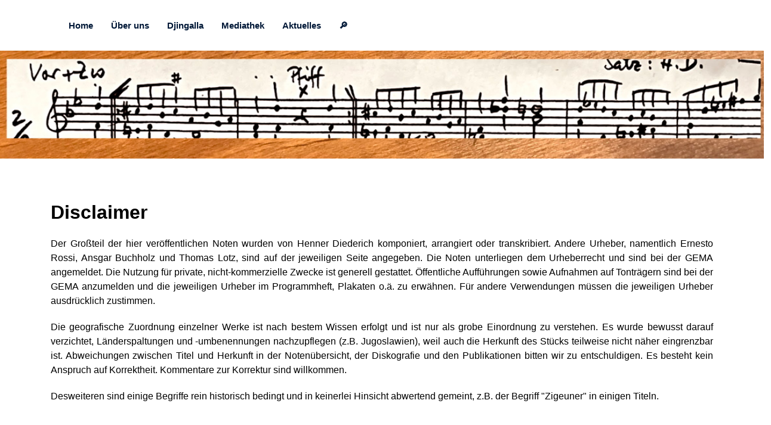

--- FILE ---
content_type: text/html; charset=utf-8
request_url: https://ensemble-rossi.de/index.php/mediathek/noten-und-arrangements/einfuehrung?view=article&id=83&catid=8
body_size: 18240
content:

<!doctype html>
<html lang="de-de" dir="ltr">
	<head>

		
		<meta name="viewport" content="width=device-width, initial-scale=1, shrink-to-fit=no">
		<meta charset="utf-8">
	<meta name="generator" content="Joomla! - Open Source Content Management">
	<title>Disclaimer &amp; Datenschutz</title>
	<link href="/images/template/Rossi_Logo_neu.ico" rel="icon" type="image/vnd.microsoft.icon">
<link href="/templates/wt_minima_free/css/bootstrap.min.css" rel="stylesheet">
	<link href="/plugins/system/helixultimate/assets/css/system-j4.min.css" rel="stylesheet">
	<link href="/templates/wt_minima_free/css/uikit.min.css" rel="stylesheet">
	<link href="/templates/wt_minima_free/css/template.css" rel="stylesheet">
	<link href="/templates/wt_minima_free/css/presets/default.css" rel="stylesheet">
	<style>body{font-family: 'Verdana', sans-serif;font-size: 16px;font-weight: 400;text-decoration: {;}
</style>
	<style>h1{font-family: 'Verdana', sans-serif;font-weight: 700;text-decoration: {;}
</style>
	<style>h2{font-family: 'Verdana', sans-serif;font-weight: 600;text-decoration: {;}
</style>
	<style>h3{font-family: 'Verdana', sans-serif;font-weight: 500;text-decoration: {;}
</style>
	<style>h4{font-family: 'Verdana', sans-serif;font-weight: 400;text-decoration: {;}
</style>
	<style>h5{font-family: 'Verdana', sans-serif;font-weight: 400;text-decoration: {;}
</style>
	<style>h6{font-family: 'Verdana', sans-serif;font-weight: 400;text-decoration: {;}
</style>
	<style>.sp-megamenu-parent > li > a, .sp-megamenu-parent > li > span, .sp-megamenu-parent .sp-dropdown li.sp-menu-item > a{font-family: 'Verdana', sans-serif;font-size: 15px;font-weight: 600;text-decoration: {;}
</style>
	<style>.menu.nav-pills > li > a, .menu.nav-pills > li > span, .menu.nav-pills .sp-dropdown li.sp-menu-item > a{font-family: 'Verdana', sans-serif;font-size: 15px;font-weight: 600;text-decoration: {;}
</style>
	<style>.uk-button, .ui.green.button{font-family: 'Verdana', sans-serif;font-size: 16px;font-weight: 400;text-decoration: {;}
</style>
	<style>.tm-logo {height:30px;}.tm-mobile-logo {height:30px;}</style>
	<style>#sp-footer{ background-image:url("/images/template/footer.jpg");background-size:cover;background-color:#C07A3E; }</style>
<script type="application/json" class="joomla-script-options new">{"data":{"breakpoints":{"tablet":991,"mobile":480},"header":{"stickyOffset":"100"}},"system.paths":{"root":"","rootFull":"https:\/\/ensemble-rossi.de\/","base":"","baseFull":"https:\/\/ensemble-rossi.de\/"},"csrf.token":"fb1cadcdf11f81178008e211359498f7"}</script>
	<script src="/media/system/js/core.min.js?a3d8f8"></script>
	<script src="/media/vendor/jquery/js/jquery.min.js?3.7.1"></script>
	<script src="/media/legacy/js/jquery-noconflict.min.js?504da4"></script>
	<script src="/media/vendor/bootstrap/js/alert.min.js?5.3.8" type="module"></script>
	<script src="/media/vendor/bootstrap/js/button.min.js?5.3.8" type="module"></script>
	<script src="/media/vendor/bootstrap/js/carousel.min.js?5.3.8" type="module"></script>
	<script src="/media/vendor/bootstrap/js/collapse.min.js?5.3.8" type="module"></script>
	<script src="/media/vendor/bootstrap/js/dropdown.min.js?5.3.8" type="module"></script>
	<script src="/media/vendor/bootstrap/js/modal.min.js?5.3.8" type="module"></script>
	<script src="/media/vendor/bootstrap/js/offcanvas.min.js?5.3.8" type="module"></script>
	<script src="/media/vendor/bootstrap/js/popover.min.js?5.3.8" type="module"></script>
	<script src="/media/vendor/bootstrap/js/scrollspy.min.js?5.3.8" type="module"></script>
	<script src="/media/vendor/bootstrap/js/tab.min.js?5.3.8" type="module"></script>
	<script src="/media/vendor/bootstrap/js/toast.min.js?5.3.8" type="module"></script>
	<script src="/media/system/js/showon.min.js?e51227" type="module"></script>
	<script src="/templates/wt_minima_free/js/uikit.min.js"></script>
	<script src="/templates/wt_minima_free/js/main.js"></script>
	<script src="/templates/wt_minima_free/js/uikit-icons.min.js"></script>
	<script type="application/ld+json">{"@context":"https://schema.org","@graph":[{"@type":"Organization","@id":"https://ensemble-rossi.de/#/schema/Organization/base","name":"Ensemble Rossi","url":"https://ensemble-rossi.de/"},{"@type":"WebSite","@id":"https://ensemble-rossi.de/#/schema/WebSite/base","url":"https://ensemble-rossi.de/","name":"Ensemble Rossi","publisher":{"@id":"https://ensemble-rossi.de/#/schema/Organization/base"}},{"@type":"WebPage","@id":"https://ensemble-rossi.de/#/schema/WebPage/base","url":"https://ensemble-rossi.de/index.php/mediathek/noten-und-arrangements/einfuehrung?view=article&amp;id=83&amp;catid=8","name":"Disclaimer & Datenschutz","isPartOf":{"@id":"https://ensemble-rossi.de/#/schema/WebSite/base"},"about":{"@id":"https://ensemble-rossi.de/#/schema/Organization/base"},"inLanguage":"de-DE"},{"@type":"Article","@id":"https://ensemble-rossi.de/#/schema/com_content/article/83","name":"Disclaimer & Datenschutz","headline":"Disclaimer & Datenschutz","inLanguage":"de-DE","isPartOf":{"@id":"https://ensemble-rossi.de/#/schema/WebPage/base"}}]}</script>
	<script>template="wt_minima_free";</script>
 
</head>

<body class="site helix-ultimate hu com_content com-content view-article layout-default task-none itemid-135 de-de ltr layout-boxed offcanvas-init offcanvs-position-right">  

        
        
                    <div class="body-wrapper uk-clearfix">
        
        
         
                    <div class="tm-page uk-margin-auto">
        
                            

	<div class="tm-header-mobile uk-hidden@m"><div uk-sticky="cls-active: uk-navbar-sticky; sel-target: .uk-navbar-container; show-on-up: true; animation: uk-animation-slide-top"><div class="uk-navbar-container"><div class="container"><nav class="uk-navbar" uk-navbar><div class="uk-navbar-left"><a class="uk-navbar-toggle uk-navbar-toggle-animate" href="#" uk-toggle="target: #tm-mobile;"><span uk-navbar-toggle-icon></span></a></div><div class="uk-navbar-center"><a class="uk-navbar-item uk-logo" href="/"><img class="tm-logo" src="/images/template/pixel.png" alt="Ensemble Rossi" /></a></div></div></nav></div><div id="tm-mobile" class="uk-dropbar uk-dropbar-large uk-dropbar-top" uk-drop="clsDrop: uk-dropbar; flip: false; container: .tm-header-mobile; target-y: .tm-header-mobile .uk-navbar-container; mode: click; target-x: .tm-header-mobile .uk-navbar-container; stretch: true; pos: bottom-left; bgScroll: false; animation: reveal-top; animateOut: true; duration: 300; toggle: false"><div class="tm-height-min-1-1 uk-flex uk-flex-column"><div class="container"><div class="uk-child-width-1-1 uk-grid" uk-grid><div>
<ul class="uk-nav uk-nav uk-nav-default uk-nav-accordion" uk-nav="targets: > .js-accordion">

<li class="item-138"><a href="/index.php" >Home</a></li><li class="item-101 js-accordion uk-parent">
<a class="" role="button" tabindex="0">Über uns <span uk-nav-parent-icon></span></a>
	


<ul class="uk-nav-sub"><li class="item-104"><a href="/index.php/home/ernesto-rossi" >Ernesto Rossi</a></li><li class="item-134"><a href="/index.php/home/henner-diederich" >Henner Diederich</a></li><li class="item-103"><a href="/index.php/home/ensemble" >Das Ensemble</a></li><li class="item-137"><a href="/index.php/home/konzertprogramme" >Konzertprogramme</a></li><li class="item-139 js-accordion uk-parent">
<a class="" role="button" tabindex="0">Rückblicke <span uk-nav-parent-icon></span></a>
	


<ul class="uk-nav-sub"><li class="item-145"><a href="/index.php/home/rueckblicke/vorwort" >Vorwort</a></li><li class="item-140"><a href="/index.php/home/rueckblicke/langjaehrige-projekte" >Langjährige Projekte</a></li><li class="item-141"><a href="/index.php/home/rueckblicke/die-jahre-2000-bis-heute" >von 2000 bis heute</a></li><li class="item-142"><a href="/index.php/home/rueckblicke/einzelprojekte-von-1980-bis-2000" >von 1980 bis 1999</a></li><li class="item-143"><a href="/index.php/home/rueckblicke/einzelprojekte-von-1954-bis-1979" >von 1952 bis 1979</a></li></ul></li></ul></li><li class="item-144"><a href="/index.php/djingalla" >Djingalla</a></li><li class="item-133 uk-active js-accordion uk-open uk-parent">
<a class="" role="button" tabindex="0">Mediathek <span uk-nav-parent-icon></span></a>
	


<ul class="uk-nav-sub"><li class="item-110 uk-active js-accordion uk-open uk-parent">
<a class="" role="button" tabindex="0">Noten und Arrangements <span uk-nav-parent-icon></span></a>
	


<ul class="uk-nav-sub"><li class="item-135 uk-active"><a href="/index.php/mediathek/noten-und-arrangements/einfuehrung" >Einführung</a></li><li class="item-136"><a href="/index.php/mediathek/noten-und-arrangements/suche" >Werkverzeichnis</a></li></ul></li><li class="item-107"><a href="/index.php/mediathek/diskografie" >Diskografie</a></li><li class="item-109"><a href="/index.php/mediathek/publikationen" >Publikationen</a></li><li class="item-111 js-accordion uk-parent">
<a class="" role="button" tabindex="0">Fotogalerie <span uk-nav-parent-icon></span></a>
	


<ul class="uk-nav-sub"><li class="item-172"><a href="/index.php/mediathek/fotogalerie/ensemblefotos" >Ensemblefotos</a></li><li class="item-164"><a href="/index.php/mediathek/fotogalerie/konzertfotos" >Konzertfotos</a></li></ul></li></ul></li><li class="item-303"><a href="/index.php/aktuelles" >Aktuelles</a></li><li class="item-200"><a href="/index.php/suche-neu" >🔎</a></li></ul></div></div></div></div></div></div></div></div>
  

<div class="tm-header uk-visible@m header-style-1" uk-header>

	
	
<div class="uk-navbar-container">

<div class="container">

<nav class="uk-navbar" uk-navbar>

	<div class="uk-navbar-left">

		<a class="uk-navbar-item uk-logo" href="/"><img class="tm-logo" src="/images/template/pixel.png" alt="Ensemble Rossi" /></a>
		
		
					<div class="sp-megamenu-wrapper"><ul class="sp-megamenu-parent menu-animation-none uk-navbar-nav"><li class="sp-menu-item"><a   href="/index.php"  >Home</a></li><li class="sp-menu-item sp-has-child"><span  class=" sp-menu-heading"  >Über uns</span><div class="sp-dropdown sp-dropdown-main sp-menu-right" style="width: 240px;"><div class="sp-dropdown-inner"><ul class="sp-dropdown-items"><li class="sp-menu-item"><a   href="/index.php/home/ernesto-rossi"  >Ernesto Rossi</a></li><li class="sp-menu-item"><a   href="/index.php/home/henner-diederich"  >Henner Diederich</a></li><li class="sp-menu-item"><a   href="/index.php/home/ensemble"  >Das Ensemble</a></li><li class="sp-menu-item"><a   href="/index.php/home/konzertprogramme"  >Konzertprogramme</a></li><li class="sp-menu-item sp-has-child"><span  class=" sp-menu-heading"  >Rückblicke</span><div class="sp-dropdown sp-dropdown-sub sp-menu-right" style="width: 240px;"><div class="sp-dropdown-inner"><ul class="sp-dropdown-items"><li class="sp-menu-item"><a   href="/index.php/home/rueckblicke/vorwort"  >Vorwort</a></li><li class="sp-menu-item"><a   href="/index.php/home/rueckblicke/langjaehrige-projekte"  >Langjährige Projekte</a></li><li class="sp-menu-item"><a   href="/index.php/home/rueckblicke/die-jahre-2000-bis-heute"  >von 2000 bis heute</a></li><li class="sp-menu-item"><a   href="/index.php/home/rueckblicke/einzelprojekte-von-1980-bis-2000"  >von 1980 bis 1999</a></li><li class="sp-menu-item"><a   href="/index.php/home/rueckblicke/einzelprojekte-von-1954-bis-1979"  >von 1952 bis 1979</a></li></ul></div></div></li></ul></div></div></li><li class="sp-menu-item"><a   href="/index.php/djingalla"  >Djingalla</a></li><li class="sp-menu-item sp-has-child active"><span  class=" sp-menu-heading"  >Mediathek</span><div class="sp-dropdown sp-dropdown-main sp-menu-right" style="width: 240px;"><div class="sp-dropdown-inner"><ul class="sp-dropdown-items"><li class="sp-menu-item sp-has-child active"><span  class=" sp-menu-heading"  >Noten und Arrangements</span><div class="sp-dropdown sp-dropdown-sub sp-menu-right" style="width: 240px;"><div class="sp-dropdown-inner"><ul class="sp-dropdown-items"><li class="sp-menu-item current-item active"><a aria-current="page"  href="/index.php/mediathek/noten-und-arrangements/einfuehrung"  >Einführung</a></li><li class="sp-menu-item"><a   href="/index.php/mediathek/noten-und-arrangements/suche"  >Werkverzeichnis</a></li></ul></div></div></li><li class="sp-menu-item"><a   href="/index.php/mediathek/diskografie"  >Diskografie</a></li><li class="sp-menu-item"><a   href="/index.php/mediathek/publikationen"  >Publikationen</a></li><li class="sp-menu-item sp-has-child"><span  class=" sp-menu-heading"  >Fotogalerie</span><div class="sp-dropdown sp-dropdown-sub sp-menu-right" style="width: 240px;"><div class="sp-dropdown-inner"><ul class="sp-dropdown-items"><li class="sp-menu-item"><a   href="/index.php/mediathek/fotogalerie/ensemblefotos"  >Ensemblefotos</a></li><li class="sp-menu-item"><a   href="/index.php/mediathek/fotogalerie/konzertfotos"  >Konzertfotos</a></li></ul></div></div></li></ul></div></div></li><li class="sp-menu-item"><a   href="/index.php/aktuelles"  >Aktuelles</a></li><li class="sp-menu-item"><a   href="/index.php/suche-neu"  >🔎</a></li></ul></div>		
		
		
		
		
		
	</div>

	
</nav>

</div>

</div>



</div>                        
            
<section id="sp-section-1" >

				
	
<div class="row">
	<div id="sp-title" class="col-lg-12 "><div class="sp-column "><div class="sp-page-title uk-background-norepeat uk-section uk-background-cover uk-background-top-center" style="background-color: #ffffff;background-image: url(/images/template/headers/header-noten16c.jpg);"><div class="uk-container uk-container-xlarge"><h2 class="uk-heading-primary"> </h2></div></div></div></div></div>
				
	</section>

<section id="sp-main-body" >

										<div class="container">
					<div class="container-inner">
						
	
<div class="row">
	
<div id="sp-component" class="col-lg-12 ">
	<div class="sp-column ">
		<div id="system-message-container">
    </div>

		
			<div class="uk-article" itemscope itemtype="https://schema.org/Article" data-permalink="https://ensemble-rossi.de/index.php/mediathek/noten-und-arrangements/einfuehrung?view=article&amp;id=83:disclaimer-datenschutz&amp;catid=9">
		<meta itemprop="inLanguage" content="de-DE">
		<meta property="author" typeof="Person" content="Henner Diederich">
		<meta property="dateModified" content="2022-01-30T11:45:44+01:00">
		<meta property="datePublished" content="2020-10-25T11:16:19+01:00">
		<meta class="uk-margin-remove-adjacent" property="articleSection" content="Allgemeines">

	
	
	
		
				

	
	
	
	
	
			<div class="uk-text-center uk-margin-top">
			

		</div>
	
		
				
					
				
			
			<div class="uk-margin-top" property="text">
				<h2 class="entry-title">Disclaimer</h2>
<p style="text-align: justify;">Der Großteil der hier veröffentlichen Noten wurden von Henner Diederich komponiert, arrangiert oder transkribiert. Andere Urheber, namentlich Ernesto Rossi, Ansgar Buchholz und Thomas Lotz, sind auf der jeweiligen Seite angegeben. Die Noten unterliegen dem Urheberrecht und sind bei der GEMA angemeldet. Die Nutzung für private, nicht-kommerzielle Zwecke ist generell gestattet. Öffentliche Aufführungen sowie Aufnahmen auf Tonträgern sind bei der GEMA anzumelden und die jeweiligen Urheber im Programmheft, Plakaten o.ä. zu erwähnen. Für andere Verwendungen müssen die jeweiligen Urheber ausdrücklich zustimmen.</p>
<p style="text-align: justify;">Die geografische Zuordnung einzelner Werke ist nach bestem Wissen erfolgt und ist nur als grobe Einordnung zu verstehen. Es wurde bewusst darauf verzichtet, Länderspaltungen und -umbenennungen nachzupflegen (z.B. Jugoslawien), weil auch die Herkunft des Stücks teilweise nicht näher eingrenzbar ist. Abweichungen zwischen Titel und Herkunft in der Notenübersicht, der Diskografie und den Publikationen bitten wir zu entschuldigen. Es besteht kein Anspruch auf Korrektheit. Kommentare zur Korrektur sind willkommen.</p>
<p style="text-align: justify;">Desweiteren sind einige Begriffe rein historisch bedingt und in keinerlei Hinsicht abwertend gemeint, z.B. der Begriff "Zigeuner" in einigen Titeln.</p>
<h2>Datenschutz</h2>
<p style="text-align: justify;">Diese Webseite verwendet keine Cookies und es werden keine personenbezogenen Daten erhoben.</p>
<p style="text-align: justify;">Vom Provider der Seite (STRATO) werden jedoch einige Verbindungsdaten geloggt. Zitat aus <a href="https://www.strato.de/datenschutz/" target="_blank" rel="noopener noreferrer">https://www.strato.de/datenschutz/</a>:</p>
<blockquote>
<p style="padding-left: 30px; text-align: justify;">Log-Daten werden von unseren Servern auch erfasst, wenn Besucher Ihre Webseiten aufrufen. Folgende Log-Daten werden bei diesem Prozess erhoben: Kunden-Domain, Anonymisierte Client-IP, Request-Zeile, Timestamp, Status Code, Größe des Response Bodies, Referer, der vom Client gesendet wurde, User Agent, der vom Client gesendet wurde, Remote User. Zur Erkennung von Angriffen speichern wir nicht anonymisierte IP-Adressen maximal sieben Tage. Danach werden sie unwiderruflich anonymisiert. Kunden können IP-Adressen jedoch ausschließlich und dauerhaft anonymisiert einsehen.</p>
</blockquote>
<p style="text-align: justify;">Details hierzu sind auf der Website <a href="https://strato.de/blog/dsgvo-logfiles/" target="_blank" rel="noopener noreferrer">https://strato.de/blog/dsgvo-logfiles/</a> angegeben.</p>
<p> </p>			</div>

			
											
			
			 
							
			
			
			
						
										
	</div>

	

			</div>
</div>
</div>
											</div>
				</div>
						
	</section>

<footer id="sp-footer" >

						<div class="container">
				<div class="container-inner">
			
	
<div class="row">
	<div id="sp-footer1" class="col-lg-12 "><div class="sp-column "><span class="sp-copyright"><p align="center"><strong>Ensemble&nbsp;Rossi</strong><br/>©&nbsp;2026&nbsp;Henner&nbsp;Diederich &middot; Sauerbruchstr.&nbsp;18 &middot; 44801&nbsp;Bochum &middot; Tel:&nbsp;0234/704576 <br/><a href="mailto:info@ensemble-rossi.de"><strong>info@ensemble-rossi.de</strong></a> &middot; Alle&nbsp;Rechte&nbsp;vorbehalten. &middot; <a href="/index.php/mediathek/noten-und-arrangements/einfuehrung?view=article&amp;id=83:disclaimer-datenschutz&amp;catid=8"><strong>Disclaimer&nbsp;&amp;&nbsp;Datenschutz</strong></a></p></span></div></div></div>
							</div>
			</div>
			
	</footer>

                        </div>
        
    </div>

    
    
    

        
            <a href="#" class="back__top uk-icon-button" uk-totop uk-scroll></a>
    
        
</body>

</html>